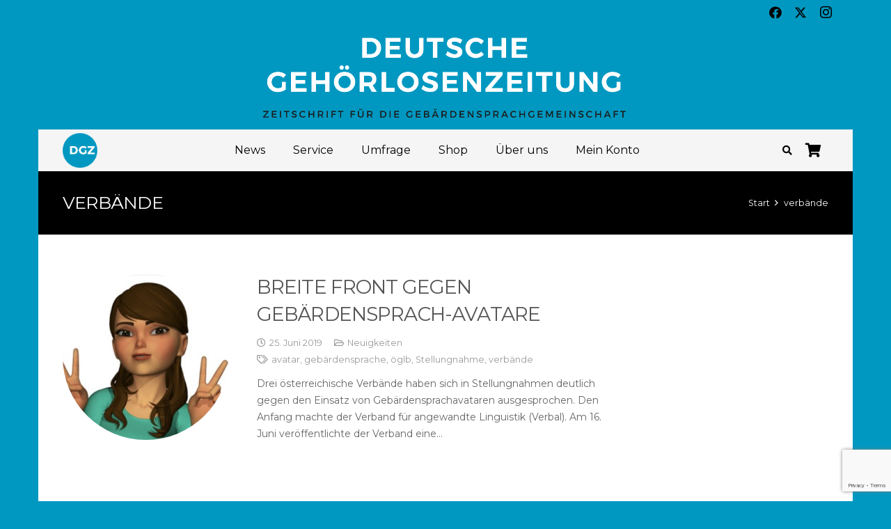

--- FILE ---
content_type: text/html; charset=utf-8
request_url: https://www.google.com/recaptcha/api2/anchor?ar=1&k=6Le5MqIUAAAAAMtrFzJymA2AXuoZ6UmNN1RzB1Ew&co=aHR0cHM6Ly9nZWhvZXJsb3NlbnplaXR1bmcuZGU6NDQz&hl=en&v=N67nZn4AqZkNcbeMu4prBgzg&size=invisible&anchor-ms=20000&execute-ms=30000&cb=3rtsn578yla9
body_size: 48479
content:
<!DOCTYPE HTML><html dir="ltr" lang="en"><head><meta http-equiv="Content-Type" content="text/html; charset=UTF-8">
<meta http-equiv="X-UA-Compatible" content="IE=edge">
<title>reCAPTCHA</title>
<style type="text/css">
/* cyrillic-ext */
@font-face {
  font-family: 'Roboto';
  font-style: normal;
  font-weight: 400;
  font-stretch: 100%;
  src: url(//fonts.gstatic.com/s/roboto/v48/KFO7CnqEu92Fr1ME7kSn66aGLdTylUAMa3GUBHMdazTgWw.woff2) format('woff2');
  unicode-range: U+0460-052F, U+1C80-1C8A, U+20B4, U+2DE0-2DFF, U+A640-A69F, U+FE2E-FE2F;
}
/* cyrillic */
@font-face {
  font-family: 'Roboto';
  font-style: normal;
  font-weight: 400;
  font-stretch: 100%;
  src: url(//fonts.gstatic.com/s/roboto/v48/KFO7CnqEu92Fr1ME7kSn66aGLdTylUAMa3iUBHMdazTgWw.woff2) format('woff2');
  unicode-range: U+0301, U+0400-045F, U+0490-0491, U+04B0-04B1, U+2116;
}
/* greek-ext */
@font-face {
  font-family: 'Roboto';
  font-style: normal;
  font-weight: 400;
  font-stretch: 100%;
  src: url(//fonts.gstatic.com/s/roboto/v48/KFO7CnqEu92Fr1ME7kSn66aGLdTylUAMa3CUBHMdazTgWw.woff2) format('woff2');
  unicode-range: U+1F00-1FFF;
}
/* greek */
@font-face {
  font-family: 'Roboto';
  font-style: normal;
  font-weight: 400;
  font-stretch: 100%;
  src: url(//fonts.gstatic.com/s/roboto/v48/KFO7CnqEu92Fr1ME7kSn66aGLdTylUAMa3-UBHMdazTgWw.woff2) format('woff2');
  unicode-range: U+0370-0377, U+037A-037F, U+0384-038A, U+038C, U+038E-03A1, U+03A3-03FF;
}
/* math */
@font-face {
  font-family: 'Roboto';
  font-style: normal;
  font-weight: 400;
  font-stretch: 100%;
  src: url(//fonts.gstatic.com/s/roboto/v48/KFO7CnqEu92Fr1ME7kSn66aGLdTylUAMawCUBHMdazTgWw.woff2) format('woff2');
  unicode-range: U+0302-0303, U+0305, U+0307-0308, U+0310, U+0312, U+0315, U+031A, U+0326-0327, U+032C, U+032F-0330, U+0332-0333, U+0338, U+033A, U+0346, U+034D, U+0391-03A1, U+03A3-03A9, U+03B1-03C9, U+03D1, U+03D5-03D6, U+03F0-03F1, U+03F4-03F5, U+2016-2017, U+2034-2038, U+203C, U+2040, U+2043, U+2047, U+2050, U+2057, U+205F, U+2070-2071, U+2074-208E, U+2090-209C, U+20D0-20DC, U+20E1, U+20E5-20EF, U+2100-2112, U+2114-2115, U+2117-2121, U+2123-214F, U+2190, U+2192, U+2194-21AE, U+21B0-21E5, U+21F1-21F2, U+21F4-2211, U+2213-2214, U+2216-22FF, U+2308-230B, U+2310, U+2319, U+231C-2321, U+2336-237A, U+237C, U+2395, U+239B-23B7, U+23D0, U+23DC-23E1, U+2474-2475, U+25AF, U+25B3, U+25B7, U+25BD, U+25C1, U+25CA, U+25CC, U+25FB, U+266D-266F, U+27C0-27FF, U+2900-2AFF, U+2B0E-2B11, U+2B30-2B4C, U+2BFE, U+3030, U+FF5B, U+FF5D, U+1D400-1D7FF, U+1EE00-1EEFF;
}
/* symbols */
@font-face {
  font-family: 'Roboto';
  font-style: normal;
  font-weight: 400;
  font-stretch: 100%;
  src: url(//fonts.gstatic.com/s/roboto/v48/KFO7CnqEu92Fr1ME7kSn66aGLdTylUAMaxKUBHMdazTgWw.woff2) format('woff2');
  unicode-range: U+0001-000C, U+000E-001F, U+007F-009F, U+20DD-20E0, U+20E2-20E4, U+2150-218F, U+2190, U+2192, U+2194-2199, U+21AF, U+21E6-21F0, U+21F3, U+2218-2219, U+2299, U+22C4-22C6, U+2300-243F, U+2440-244A, U+2460-24FF, U+25A0-27BF, U+2800-28FF, U+2921-2922, U+2981, U+29BF, U+29EB, U+2B00-2BFF, U+4DC0-4DFF, U+FFF9-FFFB, U+10140-1018E, U+10190-1019C, U+101A0, U+101D0-101FD, U+102E0-102FB, U+10E60-10E7E, U+1D2C0-1D2D3, U+1D2E0-1D37F, U+1F000-1F0FF, U+1F100-1F1AD, U+1F1E6-1F1FF, U+1F30D-1F30F, U+1F315, U+1F31C, U+1F31E, U+1F320-1F32C, U+1F336, U+1F378, U+1F37D, U+1F382, U+1F393-1F39F, U+1F3A7-1F3A8, U+1F3AC-1F3AF, U+1F3C2, U+1F3C4-1F3C6, U+1F3CA-1F3CE, U+1F3D4-1F3E0, U+1F3ED, U+1F3F1-1F3F3, U+1F3F5-1F3F7, U+1F408, U+1F415, U+1F41F, U+1F426, U+1F43F, U+1F441-1F442, U+1F444, U+1F446-1F449, U+1F44C-1F44E, U+1F453, U+1F46A, U+1F47D, U+1F4A3, U+1F4B0, U+1F4B3, U+1F4B9, U+1F4BB, U+1F4BF, U+1F4C8-1F4CB, U+1F4D6, U+1F4DA, U+1F4DF, U+1F4E3-1F4E6, U+1F4EA-1F4ED, U+1F4F7, U+1F4F9-1F4FB, U+1F4FD-1F4FE, U+1F503, U+1F507-1F50B, U+1F50D, U+1F512-1F513, U+1F53E-1F54A, U+1F54F-1F5FA, U+1F610, U+1F650-1F67F, U+1F687, U+1F68D, U+1F691, U+1F694, U+1F698, U+1F6AD, U+1F6B2, U+1F6B9-1F6BA, U+1F6BC, U+1F6C6-1F6CF, U+1F6D3-1F6D7, U+1F6E0-1F6EA, U+1F6F0-1F6F3, U+1F6F7-1F6FC, U+1F700-1F7FF, U+1F800-1F80B, U+1F810-1F847, U+1F850-1F859, U+1F860-1F887, U+1F890-1F8AD, U+1F8B0-1F8BB, U+1F8C0-1F8C1, U+1F900-1F90B, U+1F93B, U+1F946, U+1F984, U+1F996, U+1F9E9, U+1FA00-1FA6F, U+1FA70-1FA7C, U+1FA80-1FA89, U+1FA8F-1FAC6, U+1FACE-1FADC, U+1FADF-1FAE9, U+1FAF0-1FAF8, U+1FB00-1FBFF;
}
/* vietnamese */
@font-face {
  font-family: 'Roboto';
  font-style: normal;
  font-weight: 400;
  font-stretch: 100%;
  src: url(//fonts.gstatic.com/s/roboto/v48/KFO7CnqEu92Fr1ME7kSn66aGLdTylUAMa3OUBHMdazTgWw.woff2) format('woff2');
  unicode-range: U+0102-0103, U+0110-0111, U+0128-0129, U+0168-0169, U+01A0-01A1, U+01AF-01B0, U+0300-0301, U+0303-0304, U+0308-0309, U+0323, U+0329, U+1EA0-1EF9, U+20AB;
}
/* latin-ext */
@font-face {
  font-family: 'Roboto';
  font-style: normal;
  font-weight: 400;
  font-stretch: 100%;
  src: url(//fonts.gstatic.com/s/roboto/v48/KFO7CnqEu92Fr1ME7kSn66aGLdTylUAMa3KUBHMdazTgWw.woff2) format('woff2');
  unicode-range: U+0100-02BA, U+02BD-02C5, U+02C7-02CC, U+02CE-02D7, U+02DD-02FF, U+0304, U+0308, U+0329, U+1D00-1DBF, U+1E00-1E9F, U+1EF2-1EFF, U+2020, U+20A0-20AB, U+20AD-20C0, U+2113, U+2C60-2C7F, U+A720-A7FF;
}
/* latin */
@font-face {
  font-family: 'Roboto';
  font-style: normal;
  font-weight: 400;
  font-stretch: 100%;
  src: url(//fonts.gstatic.com/s/roboto/v48/KFO7CnqEu92Fr1ME7kSn66aGLdTylUAMa3yUBHMdazQ.woff2) format('woff2');
  unicode-range: U+0000-00FF, U+0131, U+0152-0153, U+02BB-02BC, U+02C6, U+02DA, U+02DC, U+0304, U+0308, U+0329, U+2000-206F, U+20AC, U+2122, U+2191, U+2193, U+2212, U+2215, U+FEFF, U+FFFD;
}
/* cyrillic-ext */
@font-face {
  font-family: 'Roboto';
  font-style: normal;
  font-weight: 500;
  font-stretch: 100%;
  src: url(//fonts.gstatic.com/s/roboto/v48/KFO7CnqEu92Fr1ME7kSn66aGLdTylUAMa3GUBHMdazTgWw.woff2) format('woff2');
  unicode-range: U+0460-052F, U+1C80-1C8A, U+20B4, U+2DE0-2DFF, U+A640-A69F, U+FE2E-FE2F;
}
/* cyrillic */
@font-face {
  font-family: 'Roboto';
  font-style: normal;
  font-weight: 500;
  font-stretch: 100%;
  src: url(//fonts.gstatic.com/s/roboto/v48/KFO7CnqEu92Fr1ME7kSn66aGLdTylUAMa3iUBHMdazTgWw.woff2) format('woff2');
  unicode-range: U+0301, U+0400-045F, U+0490-0491, U+04B0-04B1, U+2116;
}
/* greek-ext */
@font-face {
  font-family: 'Roboto';
  font-style: normal;
  font-weight: 500;
  font-stretch: 100%;
  src: url(//fonts.gstatic.com/s/roboto/v48/KFO7CnqEu92Fr1ME7kSn66aGLdTylUAMa3CUBHMdazTgWw.woff2) format('woff2');
  unicode-range: U+1F00-1FFF;
}
/* greek */
@font-face {
  font-family: 'Roboto';
  font-style: normal;
  font-weight: 500;
  font-stretch: 100%;
  src: url(//fonts.gstatic.com/s/roboto/v48/KFO7CnqEu92Fr1ME7kSn66aGLdTylUAMa3-UBHMdazTgWw.woff2) format('woff2');
  unicode-range: U+0370-0377, U+037A-037F, U+0384-038A, U+038C, U+038E-03A1, U+03A3-03FF;
}
/* math */
@font-face {
  font-family: 'Roboto';
  font-style: normal;
  font-weight: 500;
  font-stretch: 100%;
  src: url(//fonts.gstatic.com/s/roboto/v48/KFO7CnqEu92Fr1ME7kSn66aGLdTylUAMawCUBHMdazTgWw.woff2) format('woff2');
  unicode-range: U+0302-0303, U+0305, U+0307-0308, U+0310, U+0312, U+0315, U+031A, U+0326-0327, U+032C, U+032F-0330, U+0332-0333, U+0338, U+033A, U+0346, U+034D, U+0391-03A1, U+03A3-03A9, U+03B1-03C9, U+03D1, U+03D5-03D6, U+03F0-03F1, U+03F4-03F5, U+2016-2017, U+2034-2038, U+203C, U+2040, U+2043, U+2047, U+2050, U+2057, U+205F, U+2070-2071, U+2074-208E, U+2090-209C, U+20D0-20DC, U+20E1, U+20E5-20EF, U+2100-2112, U+2114-2115, U+2117-2121, U+2123-214F, U+2190, U+2192, U+2194-21AE, U+21B0-21E5, U+21F1-21F2, U+21F4-2211, U+2213-2214, U+2216-22FF, U+2308-230B, U+2310, U+2319, U+231C-2321, U+2336-237A, U+237C, U+2395, U+239B-23B7, U+23D0, U+23DC-23E1, U+2474-2475, U+25AF, U+25B3, U+25B7, U+25BD, U+25C1, U+25CA, U+25CC, U+25FB, U+266D-266F, U+27C0-27FF, U+2900-2AFF, U+2B0E-2B11, U+2B30-2B4C, U+2BFE, U+3030, U+FF5B, U+FF5D, U+1D400-1D7FF, U+1EE00-1EEFF;
}
/* symbols */
@font-face {
  font-family: 'Roboto';
  font-style: normal;
  font-weight: 500;
  font-stretch: 100%;
  src: url(//fonts.gstatic.com/s/roboto/v48/KFO7CnqEu92Fr1ME7kSn66aGLdTylUAMaxKUBHMdazTgWw.woff2) format('woff2');
  unicode-range: U+0001-000C, U+000E-001F, U+007F-009F, U+20DD-20E0, U+20E2-20E4, U+2150-218F, U+2190, U+2192, U+2194-2199, U+21AF, U+21E6-21F0, U+21F3, U+2218-2219, U+2299, U+22C4-22C6, U+2300-243F, U+2440-244A, U+2460-24FF, U+25A0-27BF, U+2800-28FF, U+2921-2922, U+2981, U+29BF, U+29EB, U+2B00-2BFF, U+4DC0-4DFF, U+FFF9-FFFB, U+10140-1018E, U+10190-1019C, U+101A0, U+101D0-101FD, U+102E0-102FB, U+10E60-10E7E, U+1D2C0-1D2D3, U+1D2E0-1D37F, U+1F000-1F0FF, U+1F100-1F1AD, U+1F1E6-1F1FF, U+1F30D-1F30F, U+1F315, U+1F31C, U+1F31E, U+1F320-1F32C, U+1F336, U+1F378, U+1F37D, U+1F382, U+1F393-1F39F, U+1F3A7-1F3A8, U+1F3AC-1F3AF, U+1F3C2, U+1F3C4-1F3C6, U+1F3CA-1F3CE, U+1F3D4-1F3E0, U+1F3ED, U+1F3F1-1F3F3, U+1F3F5-1F3F7, U+1F408, U+1F415, U+1F41F, U+1F426, U+1F43F, U+1F441-1F442, U+1F444, U+1F446-1F449, U+1F44C-1F44E, U+1F453, U+1F46A, U+1F47D, U+1F4A3, U+1F4B0, U+1F4B3, U+1F4B9, U+1F4BB, U+1F4BF, U+1F4C8-1F4CB, U+1F4D6, U+1F4DA, U+1F4DF, U+1F4E3-1F4E6, U+1F4EA-1F4ED, U+1F4F7, U+1F4F9-1F4FB, U+1F4FD-1F4FE, U+1F503, U+1F507-1F50B, U+1F50D, U+1F512-1F513, U+1F53E-1F54A, U+1F54F-1F5FA, U+1F610, U+1F650-1F67F, U+1F687, U+1F68D, U+1F691, U+1F694, U+1F698, U+1F6AD, U+1F6B2, U+1F6B9-1F6BA, U+1F6BC, U+1F6C6-1F6CF, U+1F6D3-1F6D7, U+1F6E0-1F6EA, U+1F6F0-1F6F3, U+1F6F7-1F6FC, U+1F700-1F7FF, U+1F800-1F80B, U+1F810-1F847, U+1F850-1F859, U+1F860-1F887, U+1F890-1F8AD, U+1F8B0-1F8BB, U+1F8C0-1F8C1, U+1F900-1F90B, U+1F93B, U+1F946, U+1F984, U+1F996, U+1F9E9, U+1FA00-1FA6F, U+1FA70-1FA7C, U+1FA80-1FA89, U+1FA8F-1FAC6, U+1FACE-1FADC, U+1FADF-1FAE9, U+1FAF0-1FAF8, U+1FB00-1FBFF;
}
/* vietnamese */
@font-face {
  font-family: 'Roboto';
  font-style: normal;
  font-weight: 500;
  font-stretch: 100%;
  src: url(//fonts.gstatic.com/s/roboto/v48/KFO7CnqEu92Fr1ME7kSn66aGLdTylUAMa3OUBHMdazTgWw.woff2) format('woff2');
  unicode-range: U+0102-0103, U+0110-0111, U+0128-0129, U+0168-0169, U+01A0-01A1, U+01AF-01B0, U+0300-0301, U+0303-0304, U+0308-0309, U+0323, U+0329, U+1EA0-1EF9, U+20AB;
}
/* latin-ext */
@font-face {
  font-family: 'Roboto';
  font-style: normal;
  font-weight: 500;
  font-stretch: 100%;
  src: url(//fonts.gstatic.com/s/roboto/v48/KFO7CnqEu92Fr1ME7kSn66aGLdTylUAMa3KUBHMdazTgWw.woff2) format('woff2');
  unicode-range: U+0100-02BA, U+02BD-02C5, U+02C7-02CC, U+02CE-02D7, U+02DD-02FF, U+0304, U+0308, U+0329, U+1D00-1DBF, U+1E00-1E9F, U+1EF2-1EFF, U+2020, U+20A0-20AB, U+20AD-20C0, U+2113, U+2C60-2C7F, U+A720-A7FF;
}
/* latin */
@font-face {
  font-family: 'Roboto';
  font-style: normal;
  font-weight: 500;
  font-stretch: 100%;
  src: url(//fonts.gstatic.com/s/roboto/v48/KFO7CnqEu92Fr1ME7kSn66aGLdTylUAMa3yUBHMdazQ.woff2) format('woff2');
  unicode-range: U+0000-00FF, U+0131, U+0152-0153, U+02BB-02BC, U+02C6, U+02DA, U+02DC, U+0304, U+0308, U+0329, U+2000-206F, U+20AC, U+2122, U+2191, U+2193, U+2212, U+2215, U+FEFF, U+FFFD;
}
/* cyrillic-ext */
@font-face {
  font-family: 'Roboto';
  font-style: normal;
  font-weight: 900;
  font-stretch: 100%;
  src: url(//fonts.gstatic.com/s/roboto/v48/KFO7CnqEu92Fr1ME7kSn66aGLdTylUAMa3GUBHMdazTgWw.woff2) format('woff2');
  unicode-range: U+0460-052F, U+1C80-1C8A, U+20B4, U+2DE0-2DFF, U+A640-A69F, U+FE2E-FE2F;
}
/* cyrillic */
@font-face {
  font-family: 'Roboto';
  font-style: normal;
  font-weight: 900;
  font-stretch: 100%;
  src: url(//fonts.gstatic.com/s/roboto/v48/KFO7CnqEu92Fr1ME7kSn66aGLdTylUAMa3iUBHMdazTgWw.woff2) format('woff2');
  unicode-range: U+0301, U+0400-045F, U+0490-0491, U+04B0-04B1, U+2116;
}
/* greek-ext */
@font-face {
  font-family: 'Roboto';
  font-style: normal;
  font-weight: 900;
  font-stretch: 100%;
  src: url(//fonts.gstatic.com/s/roboto/v48/KFO7CnqEu92Fr1ME7kSn66aGLdTylUAMa3CUBHMdazTgWw.woff2) format('woff2');
  unicode-range: U+1F00-1FFF;
}
/* greek */
@font-face {
  font-family: 'Roboto';
  font-style: normal;
  font-weight: 900;
  font-stretch: 100%;
  src: url(//fonts.gstatic.com/s/roboto/v48/KFO7CnqEu92Fr1ME7kSn66aGLdTylUAMa3-UBHMdazTgWw.woff2) format('woff2');
  unicode-range: U+0370-0377, U+037A-037F, U+0384-038A, U+038C, U+038E-03A1, U+03A3-03FF;
}
/* math */
@font-face {
  font-family: 'Roboto';
  font-style: normal;
  font-weight: 900;
  font-stretch: 100%;
  src: url(//fonts.gstatic.com/s/roboto/v48/KFO7CnqEu92Fr1ME7kSn66aGLdTylUAMawCUBHMdazTgWw.woff2) format('woff2');
  unicode-range: U+0302-0303, U+0305, U+0307-0308, U+0310, U+0312, U+0315, U+031A, U+0326-0327, U+032C, U+032F-0330, U+0332-0333, U+0338, U+033A, U+0346, U+034D, U+0391-03A1, U+03A3-03A9, U+03B1-03C9, U+03D1, U+03D5-03D6, U+03F0-03F1, U+03F4-03F5, U+2016-2017, U+2034-2038, U+203C, U+2040, U+2043, U+2047, U+2050, U+2057, U+205F, U+2070-2071, U+2074-208E, U+2090-209C, U+20D0-20DC, U+20E1, U+20E5-20EF, U+2100-2112, U+2114-2115, U+2117-2121, U+2123-214F, U+2190, U+2192, U+2194-21AE, U+21B0-21E5, U+21F1-21F2, U+21F4-2211, U+2213-2214, U+2216-22FF, U+2308-230B, U+2310, U+2319, U+231C-2321, U+2336-237A, U+237C, U+2395, U+239B-23B7, U+23D0, U+23DC-23E1, U+2474-2475, U+25AF, U+25B3, U+25B7, U+25BD, U+25C1, U+25CA, U+25CC, U+25FB, U+266D-266F, U+27C0-27FF, U+2900-2AFF, U+2B0E-2B11, U+2B30-2B4C, U+2BFE, U+3030, U+FF5B, U+FF5D, U+1D400-1D7FF, U+1EE00-1EEFF;
}
/* symbols */
@font-face {
  font-family: 'Roboto';
  font-style: normal;
  font-weight: 900;
  font-stretch: 100%;
  src: url(//fonts.gstatic.com/s/roboto/v48/KFO7CnqEu92Fr1ME7kSn66aGLdTylUAMaxKUBHMdazTgWw.woff2) format('woff2');
  unicode-range: U+0001-000C, U+000E-001F, U+007F-009F, U+20DD-20E0, U+20E2-20E4, U+2150-218F, U+2190, U+2192, U+2194-2199, U+21AF, U+21E6-21F0, U+21F3, U+2218-2219, U+2299, U+22C4-22C6, U+2300-243F, U+2440-244A, U+2460-24FF, U+25A0-27BF, U+2800-28FF, U+2921-2922, U+2981, U+29BF, U+29EB, U+2B00-2BFF, U+4DC0-4DFF, U+FFF9-FFFB, U+10140-1018E, U+10190-1019C, U+101A0, U+101D0-101FD, U+102E0-102FB, U+10E60-10E7E, U+1D2C0-1D2D3, U+1D2E0-1D37F, U+1F000-1F0FF, U+1F100-1F1AD, U+1F1E6-1F1FF, U+1F30D-1F30F, U+1F315, U+1F31C, U+1F31E, U+1F320-1F32C, U+1F336, U+1F378, U+1F37D, U+1F382, U+1F393-1F39F, U+1F3A7-1F3A8, U+1F3AC-1F3AF, U+1F3C2, U+1F3C4-1F3C6, U+1F3CA-1F3CE, U+1F3D4-1F3E0, U+1F3ED, U+1F3F1-1F3F3, U+1F3F5-1F3F7, U+1F408, U+1F415, U+1F41F, U+1F426, U+1F43F, U+1F441-1F442, U+1F444, U+1F446-1F449, U+1F44C-1F44E, U+1F453, U+1F46A, U+1F47D, U+1F4A3, U+1F4B0, U+1F4B3, U+1F4B9, U+1F4BB, U+1F4BF, U+1F4C8-1F4CB, U+1F4D6, U+1F4DA, U+1F4DF, U+1F4E3-1F4E6, U+1F4EA-1F4ED, U+1F4F7, U+1F4F9-1F4FB, U+1F4FD-1F4FE, U+1F503, U+1F507-1F50B, U+1F50D, U+1F512-1F513, U+1F53E-1F54A, U+1F54F-1F5FA, U+1F610, U+1F650-1F67F, U+1F687, U+1F68D, U+1F691, U+1F694, U+1F698, U+1F6AD, U+1F6B2, U+1F6B9-1F6BA, U+1F6BC, U+1F6C6-1F6CF, U+1F6D3-1F6D7, U+1F6E0-1F6EA, U+1F6F0-1F6F3, U+1F6F7-1F6FC, U+1F700-1F7FF, U+1F800-1F80B, U+1F810-1F847, U+1F850-1F859, U+1F860-1F887, U+1F890-1F8AD, U+1F8B0-1F8BB, U+1F8C0-1F8C1, U+1F900-1F90B, U+1F93B, U+1F946, U+1F984, U+1F996, U+1F9E9, U+1FA00-1FA6F, U+1FA70-1FA7C, U+1FA80-1FA89, U+1FA8F-1FAC6, U+1FACE-1FADC, U+1FADF-1FAE9, U+1FAF0-1FAF8, U+1FB00-1FBFF;
}
/* vietnamese */
@font-face {
  font-family: 'Roboto';
  font-style: normal;
  font-weight: 900;
  font-stretch: 100%;
  src: url(//fonts.gstatic.com/s/roboto/v48/KFO7CnqEu92Fr1ME7kSn66aGLdTylUAMa3OUBHMdazTgWw.woff2) format('woff2');
  unicode-range: U+0102-0103, U+0110-0111, U+0128-0129, U+0168-0169, U+01A0-01A1, U+01AF-01B0, U+0300-0301, U+0303-0304, U+0308-0309, U+0323, U+0329, U+1EA0-1EF9, U+20AB;
}
/* latin-ext */
@font-face {
  font-family: 'Roboto';
  font-style: normal;
  font-weight: 900;
  font-stretch: 100%;
  src: url(//fonts.gstatic.com/s/roboto/v48/KFO7CnqEu92Fr1ME7kSn66aGLdTylUAMa3KUBHMdazTgWw.woff2) format('woff2');
  unicode-range: U+0100-02BA, U+02BD-02C5, U+02C7-02CC, U+02CE-02D7, U+02DD-02FF, U+0304, U+0308, U+0329, U+1D00-1DBF, U+1E00-1E9F, U+1EF2-1EFF, U+2020, U+20A0-20AB, U+20AD-20C0, U+2113, U+2C60-2C7F, U+A720-A7FF;
}
/* latin */
@font-face {
  font-family: 'Roboto';
  font-style: normal;
  font-weight: 900;
  font-stretch: 100%;
  src: url(//fonts.gstatic.com/s/roboto/v48/KFO7CnqEu92Fr1ME7kSn66aGLdTylUAMa3yUBHMdazQ.woff2) format('woff2');
  unicode-range: U+0000-00FF, U+0131, U+0152-0153, U+02BB-02BC, U+02C6, U+02DA, U+02DC, U+0304, U+0308, U+0329, U+2000-206F, U+20AC, U+2122, U+2191, U+2193, U+2212, U+2215, U+FEFF, U+FFFD;
}

</style>
<link rel="stylesheet" type="text/css" href="https://www.gstatic.com/recaptcha/releases/N67nZn4AqZkNcbeMu4prBgzg/styles__ltr.css">
<script nonce="2LW1cixmoUX-LMYbeurYWw" type="text/javascript">window['__recaptcha_api'] = 'https://www.google.com/recaptcha/api2/';</script>
<script type="text/javascript" src="https://www.gstatic.com/recaptcha/releases/N67nZn4AqZkNcbeMu4prBgzg/recaptcha__en.js" nonce="2LW1cixmoUX-LMYbeurYWw">
      
    </script></head>
<body><div id="rc-anchor-alert" class="rc-anchor-alert"></div>
<input type="hidden" id="recaptcha-token" value="[base64]">
<script type="text/javascript" nonce="2LW1cixmoUX-LMYbeurYWw">
      recaptcha.anchor.Main.init("[\x22ainput\x22,[\x22bgdata\x22,\x22\x22,\[base64]/[base64]/[base64]/[base64]/[base64]/UltsKytdPUU6KEU8MjA0OD9SW2wrK109RT4+NnwxOTI6KChFJjY0NTEyKT09NTUyOTYmJk0rMTxjLmxlbmd0aCYmKGMuY2hhckNvZGVBdChNKzEpJjY0NTEyKT09NTYzMjA/[base64]/[base64]/[base64]/[base64]/[base64]/[base64]/[base64]\x22,\[base64]\\u003d\x22,\x22woHChVjDt8Kqf0/CusOkRR/DhsOEVAs4wr5FwrsuwpDCkkvDucOYw6ssdsOqLcONPsKgaMOtTMO5dsKlB8K9wqsAwoIcwpoAwo5XcsKLcX/[base64]/Cg8KJBWjChWJ3w74MwqHDr3vDqUxyw59Ewr51w44+wp7DrxwJdcK4fMOLw73CqcOXw6t9wqnDncORwpPDsHQDwqUiw67Dhz7CtH7DtkbCpkDCt8Oyw7nDpsOTW3JKwqE7wq/Do1zCksKowoTDkgVUL3XDvMOoYmMdCsKyZRoewonDjyHCn8K0PmvCr8OoEcOJw5zCrcOhw5fDncKxwp/ClER/wo8/L8KQw4wFwrlZwpLCognDsMOebi7Cl8Ofa37DvMOabXJaNMOIR8Khwp/CvMOlw5XDoV4cCmrDscKswoZOwovDln7Cg8Kuw6PDg8OzwrM4w4bDisKKSRPDrRhQAD/DuiJ+w4RBNnfDlyvCrcKXdSHDtMK2wooHIShJG8OYCcKtw43DmcKcwq3CpkUgWFLCgMOeH8KfwoZkdWLCjcK6wp/DoxEOcAjDrMO0WMKdwp7CsQVewrthwoDCoMOhTsOYw5/CiW3CrSEPw7vDlgxDwqnDi8KvwrXChcK0WsOVwr/ChFTCo3XCgXF0w7rDumrCvcKzNmYMTMO+w4DDlhljJRHDqMOwDMKUwoHDiTTDsMONNcOED1tbVcOXWsOEfCcMasOMIsKjwo/CmMKMwrLDmRRIw5RZw7/DgsOYNsKPW8KIKcOeF8OeacKrw73DmXPCkmPDmkp+KcKsw6jCg8O2wp/Dn8KgcsOIwqfDp0MwEirClhjDvwNHOcKMw4bDuRTDuWY8MMO7wrtvwrBSQinCjEUpQ8KuwpPCm8Ouw7BUa8KRO8KMw6x0wroLwrHDgsK8wrkdTGrCv8K4wps0wrcCO8OZUMKhw5/Dmh87Y8OnLcKyw7zDt8OfVC9mw53DnQzDhxHCjQNaGlMsLzLDn8O6EwoTwoXCn3nCm2jCkcKowprDmcKRYy/CnCjCsCNhbF/CuVLCvCLCvMOmHAHDpcKkw4PDu2B7w4Flw7LCgijCi8KSEsOjw7zDosOqwqnCjhVvw6/[base64]/JcOUOMOXwphteDbClcOxI1LCksOhwqzDhcOkw40+ZcKOEcOHMsOcV0wfw7cLA3HCv8KLw4Fcw60tVTh/wr3DlT/DqMO+w6lowoVmSsOsPcKCwq4sw7ZdwpfDsjjDhsK4C31awo3DpD3Clm/CgBvCjWvDpSfCssOVwp1vQMKceFZzCcK2AMKCFjxwJQTDkC/Di8KJw7HCmjJ4wpkabHgYw6YYwqpkw7jCn2XCt1NYwoc2dVnCrcKhw6/Cp8OQHXh1OsKdN3gkwp90SsKJVMObcMKKwplXw6LDtcKgw7tTw7tFSsKvw5jCn2bDlwVQw43Cs8OQDcKfwp9CJH/CrBnCmMK/EsOAFsOgYSfCkBsBKcKIw4vCgcOHwqNlw5nCvsKdCsOzBXJyH8KRSRxdckjCqcKBw7YBwpLDjS/DqcKpeMKywoI0fsKXwpDCpsKQZHDDjF7Ck8K+fsOXw7LCrBrCkicIBMKRIsKbwoDDsznDm8KDwqLCmcKBwoUELGPCmsKCNnAjdcKDwpwdw7QSwrfCvUpowpc9wp/[base64]/ClsO6Z8Oxw5xGfC/Cv8KxLS8AwrJRQcKpw6DDhjvCjhbDhcOHBlXDvcO+w7HDssOzaHPCicONw54Bfl3Ch8K+woxbwpvCknRMTnzDhDbClcO9TinCh8KsLFlXHMO7AcKWDcO5wqc+w7TCoRJ/DsKbPcOZJcK+M8OMdxrChmfCjkXDu8KOCMOpFcKcw5JaXsKNX8O2wrAMwqI2KUU9WMOpTzbClcKewrLDjMKAw4DCkcOPAcKuR8OgVMO3GcOiwoB+wpzCvBXCnExfWl/Cq8KjSkfDiwwKdHPDpFcpwrNOBMKZWGbCswpPwpsRwoDCkTPDi8Ojw75Qw6QPw7UnQRjDmsOkwqdBYmhTwrrCrx7CmMONBcODRMOVwrnCpRF8NC1pWCbCoGDDsB7DiljDun8TbyAuQsK/KQXCh23Ck2XDlsKFw7nDgcObEsKJwpU6H8OiGcO1wp3CoGbCoS9tF8KuwoA3M1B0RE0sMMOpUULDkcOjw6F9w4RdwrJpNg/DrgHCt8OLw7nCm3tNw63CulJfw4PDuSfDpSUIChPDpsKlw73CtcKXwoBww53DhjvCscOIw4jCgX/[base64]/NsOcCsOHZW3DrcKSw4PDv1cVSiogw7AXUsKwwqLCocO4eGJqw4hOAMOTc17DusK/wppqFsOEcEPDqcKcLsKyEX8eYcKIOy04HSNpworDjcOwLcORwpxwexnCqE3CicKgbSI2wod8LMK+KBfDg8KxWTxrw4/Dn8KTDkN+KcKXwqVNKSVXK8KdXHDCiVTDujRRR2jDgTtyw4o3w7wJKiFTeW/DpsKhw7ZjcMOOHihxL8KLZ2pnwogrw4LCk3F9cjXDrFjDusOeN8KGwoHDs0lyQ8KfwplCXsOeMBjCgCsUEGhVP1fCisKYw6jDscObwoXDr8OWWsKCV2cVw6fDg2BvwpQ8Z8KfYzfCocKdwpfCmcOyw4nDssOUc8KQXMOuw4LCk3TCh8Ocw456XGZWwq/DgcOMfcO3OcOOEMKowpMaEl0cUANMEV/DvBXDjWTCpsKaw63CrGjDksOle8KLY8KtNTYAw6s/Fl8JwqAywrHCk8OUwrNfYkLDscOLwq/[base64]/w7jDlcOUwpvDvk1MB1vCkcOGw5bDhcOpwqLDtBZqwqltw7/[base64]/[base64]/w5DDp8O3aw1cwrXDhsKeU8Orw7zDsX58S07CvMOWVMKxw4zDuT/[base64]/[base64]/[base64]/DssOCRsKewq5CwrfCs8O6wr4DwqXCisO2NcKbw44cZ8OxeB5Rw5XCo8KIwoMDE0PDpGzCtQ4gfT1kw6zCg8KmwqPCkcKzEcKtw5fDiVIWGMK6wpFGwqHCmcK6CjrCjMKtwqnCoQUKw6/ChGFUwqcaIsKAw4QJWcOHaMKEBMOqDsOyw7zDih/CiMOJXFgeJnzDq8ODT8KULXg7YScMw5VJwplvb8OYw4sXQS5QGcO5asONw7LDjBHCtcOfwpPCuSvDpjHDgsK/GMOswqRnWcKZQ8KaaQrDh8OswrHDun95wofDlcKbcSTDpcK1woTChVTDuMOuOTZvw41be8Ocw5Q5wojDj2PDum48dcOfw5k4ecO0PG3ClB0Qw7HCq8OieMOSwqLCm0vDn8O6GzrCrxrDv8OiTcOtXcOkwp/DrsKoIMO2wovDmsKsw5/CpjXDrMOmI0lKQGbDu01fwopUwr8uw6PCrXwUBcO8c8KkCcO1w5YzWcOQw6fCrcO2O0XDpcKpw5VFGMKwRhVmwrQ6EMOvcTYYBF0Swrw5ZwAZacONEMK2a8O/wrDCoMOuw5p6wp0HU8OBw7BsQHdBwp/DjkgJA8OOdF4swrfDgMKGwqZHw5vCh8KhJ8OawrfCux7CsMK+dMO0w7nDkErDqw/ChMOnwrwQwo7CmnHCjsKPY8OQBTvDjMO/KcOnGcK7w5tTw60zw51bQmTCshHCnzTDj8KvFF1gUHrDrGoxwoQrYBvDvMK0YQEUPMK8w7Zew4TClEbCqsKIw6ppw73DkcO9wolkDMOYwohCw4/DnMO1fmLCqzTDnMOEw7dnSCvCncO5NyDDpMOAQsKpfSVuUMKAwo/DrsKdHH/DucOwwp8IV2XDtcK2CRHDtsOiCA7Ds8OEwqxzwrrCl0fDmxYCw4YmJMKvwrtdwqs5CcOvQhUXbG9gScOfRn8EbcOtw4M+cz7Dn1nCpgUcWjEcw6/CssKaZsK3w4RNIMKLwoMuVzbCm0vCsW52wpRow7vCqznCqMK5w73DtCrCim3CuxU1I8OncsKXwoUGEHHDssKALsKbwpHCvDczw6nDoMK1fm9YwrIvW8KGw5xJwpTDnA7Dvk/[base64]/wpbCt8KpEsKZK8OXw5dIPMOGQn4NacKBwoVhDT86W8O+w50LOmROw5jDmUgew6fDs8KPEcOlcnDDoWQERnzDrUdYc8O0e8K2MMKkw6XDtsKaaR11XsOrUCvDiMKSwoA/cAkVTsOuNzh6wqrCscKeZ8KpHcKpw5bCs8KpF8KRHsKDw47CqMKiwr8Qw6LDuEV0Y11Wb8K7A8KyTlLCkMOGw4hDXx0Kw5/DlsKLfcK5FXDCkMO/bHFSw5kaE8KtNcKIw5gNw588K8Otw6lxwpEdw7nDm8OMCmgeU8OrRW7CkHDChsOrwpNlwr0ZwrFvw5DDqMKLw6bClXvCsgzDscOjZsONGxknE2XDmTLCh8KWHWJLbC9Of2TCqWtae08pwoPCg8KcfMOBLyMsw4/DjFfDsgzCnMOEw6XCpxw3W8OTwrUWTsK2QAvDmXPCn8KQwr0nwrDDqSnCvsKEbHYqw7DDqMOna8OPNcOswrrDv1HCq0BwTl7CicKtwqbDocKGOG3Ck8OLw4/[base64]/dRVfwpAfYgTDlcOQL8OoT8KqUMKGworDjcO9cHVzGhDCocOWb0jCq2bDmwZGw5B9KsOrw4Rhw7zCvXFvw5/DvcOdwopkD8OJwp7CgQjCocKowqNPW3clwoTDlsOiwofCtSkhXFkLK0fCqMKpwrPChMOmwoUEw6AQwpnCqcObw7ZGNnfCs37CpVdfSWXDuMKmJ8KaCk10w6TDuGMUbwfCo8KUwrQeR8OXZRl/P2V3wrNhwqzCqsOJw7DDj0AHw5DCmcOgw6/CnAkCWgFGwq/Di0FTwoojTMK/d8OnAjJzw7DCncOIFDQwRQ7ClsKDXw7CmsKZRCN5a10jw5pXCV3DgMKDWsKnw7pXwqXCgMKfXmrCjGViewt/JcK5w4jCiF/ClsOtw7M/c2lNwoFPKsOMdsO9wqVCR1w4NsKPwowLP3BaGRTDpFnDl8O3J8KKw7Zcw79AZcKvw5s5A8KVwpkNODvDj8KZdsOJw4TCisOowqnCiznDnsOTw5U9I8ORT8KUTDPCngzCssK1G2/Dj8KMHsKuP1XCkcOzIiJsw7bDqsKqecOFZ1vDpSrDrMKOw4nDgF9CWlQDwrQMwqsKw5zCpX7DicOMwqzDkzwmHQE/w4wCTCcrfXbCsMOoKcK4G0tpWhrDtMKcHwLDscOMRG7CvMKDPsKowrcJwoYoaFHCmsK0wrXCmMO0w4fCuMK9w47DnsO7w5zCgsKXbcKVdA7DizHCscO0ZMK/wrpYc3RtEwvCpz9jSz7ClB1xwrEdTlZIHMKQwp7DvcKjwo3CpXTDi13CjGN4XcOre8KWwqlwO23CpndGw4pawp7CriVMw6HCiyLDu3oYWR7DhA/DsD5ww7kFQ8K7bsK/[base64]/CiMKLwoYcwqfDuU3CsRI/wqcnwrfDsSopwpEUw73CkwvCjihINkF/STpZwonCjcOJDMKtYBghZMOkwo/[base64]/[base64]/FsOuw4F9w7tCCcKBWmPDmWXDrcKSPg9Kw5AOF3PCuRtuw5vCoMOhQsKPSsOEIcKew6/[base64]/[base64]/Kl3Cm8K/[base64]/Dvg7Cm8OeRGdOLcOffB/CqlUjIU8eworDtMOwCyZiccKBYsKkw7oXwrfDv8OUw5BKMG81MFV9P8KQa8KvccOUBFvDv0LDkjbCk1BePDghwrVdJ0XDsGU4MMKNw60lccKrwpp2wpM3w4LCqMKBw6HDqRzDkRDCgThKwrctwrDDo8Oqw7fCjTgaw77Dj0/[base64]/DqMOPwp3Cp8OZwrdawrbDocOUREMew4l0w6XCon3DiMOhw457R8OwwrISIMKcw558w7IgG1nDoMKsAMOLVsOcw6TDtsOVwr5Vf38lw5/[base64]/w759wrLDt2gaw5wtbsKWOzvDsCx2w4x8wowoeiPDvFcjwoxJM8OWwqE8TMO6wpcPw6d1ZsKpd0swf8K3IcKgXGYgw71/ZnPDsMORFsK3w4TCrwTDnEbCgcOCw7fDjHdGU8OMwpfCh8O2a8O7wo18wrDDt8OITMKzR8OTw6rDuMOzIFcEwqY7FcKwG8O+w67DrMK9CAh4SsKLdsOSw4wgwo/DiMKhD8KZcsKbJmvDscK7wq1SWsKEPWVgNMOZwqN0wroLa8ONDMOXwop/wp8dwp7DsMO9VSTDosKzwrINCwPDhcKsHMOmenLCukjCosOxaVsVOcKMasK3OTIQXMOUIsOBVMOyB8OKCAQ/KkYzZsORHCEvemXDn0htw69iez9ee8KqS0LCrXVQwqMow6ZzK1ZXw7DDg8KoWjcrwpxKw5B+w5TDrDjDoAvDrcKDeifCpGTCkcOkEMKjw5VWX8KrAT7DpsK1w7fDp2/DglPDkmI2woTCm1bDqcOHacOGUyZDAHbCtMKUwqtmw6xkwoBjw7rDg8KEWsKGS8KGwphcdDJaCMOdEC1swo0CHU83w50WwrBsWAcYOANRwqfDmwfDj2/DhcOjwpkWw7zCtDPDrMOYTUfDm0F0wrzCpiNEby/[base64]/dDzCrsO9bMOUGcO3bcKvXkbCnlXDsw/DiQcqCFAIYnoow5Iuw73Cg1XDmMKDTzANHQ7ChMKswqERwoFoEQTCoMOTw4PDncOZw5DCtCvDpMOYw5snwqLCucKnw6BvUSPDhcKMXMKTPcKmasKCEsKzK8K+cgF8WzHCpnzCscORZF/CocKaw5bCm8OKw7TCvwTCuyQDwrnCuXAsQg3Congmw4/CmGLDszwKZTDDpCxXLMKww44XJnjCo8OfaMOWwofCj8K6wp/[base64]/Ct3k3w7tCw4TClFHDrsOgwrzCh8KeRnw9AcOMVX08w6rDmMOtNXh5w7M1w6jCo8KDbks1AMOTwrQPP8KyHykpwpzDrsOEwoZ1UMOiZcKXwqU2w7ELOcOXw60Kw6rCh8OUIU7CiMKDw4o6woFlw6/CgsOkLk1rQMOXD8KLCnDDgynDhMK+woIowqRJwqXCqWEKb3PCr8KEwoLDnsKdw77CowoLBloqw5IowqjCk21/K1PCh3/DocOyw5rDjTzCtMOrCSTCvMKoWRvDpcOSw6U+SMO6w57CnEfDv8OcPsKsQMOSw5/[base64]/DvcOlNkV2wqgbwrl/EMOQw4nDqMOKP8OOw6g0fsO8w7vCq17DmjNPZnd4IsKvw7NRw4MvfGIRw7jDrU7CtcOkCsOvejjCtsKWw7oGw4UzdsONM1DDs13DtsOkwqBVWMKFQmJOw73CncOpw5dhw6vDsMOifcOqEQl/w5tqZVFswpZVwpTCrR7ClQ/ChMKZwoHDksK8axTDqMOCTW1kwrnCozQvwqEkXA9gw4vDgsOjwq7Dj8K3UMK1wpzCvsKkccOLUsO0H8O/wrgMZsO4LsKzH8OqWUPChWvCqUrCuMOXeTvCusK5Q3TDtMOjD8K0SMKdP8ObwpLDnhfDjsOHwqEvP8OkWcOkH3gsecODw5/CtcOiw4cXwp/[base64]/DvSh9ayDDqcOCwqHCgzpjwogpwokxwrPCv8ORTMK7BHzDtMOyw7rDvMOLBcKlMwjCkSZcOcKULXRlw5jDmEvDvsOpwrtIMzYow6EKw6rCq8O+wr/DsMKuw68xM8Oew41nwrDDqsOqMMKfwpcYGw/Ct0/CucOFwofCvCcVwqFBb8OmwoPDi8KnXcOKw613w6/CpAIMGwJVGSg0P0LChcOWwqlEcWbDpcOSag7ChjMSwqzDh8KIwovDiMKyGkJ9PFJ7H00IRn3DjMO8LiApworDmQvDmsOANXUKw6cFwoYAwrnCo8KMw4oHTFRKWsOgZzQGw6IEZMKBeijCrsO1w7l7wr7DlcODQMKWwpfCq2bCgmBNwozDlMO1w6vDmE7DjMOfwo/CpMO7J8OnNsKpQcKNwo/CksO1GsKSw6vCq8OYwpAobkPDt17DmGRuw7ZFJ8OnwoB4BcOGw6kVbsK5XMOIwpscw7hEHgjCmMKaTjfDkCLCohzDj8KcaMOZw7Q+w7jDgDRgYAlvw61kwq49LsKhI3nDlxk/SzLCq8OqwrdGecKIUMKVwqYCZsOaw7tJP1wVw4HDssKONADDk8Oiwp/CncKTfwAIw4pPV0BXKTTDswsyfABRwoLDuRUkfj4JasKGwojDmcK8wozDnFJ8EB7CrsKTGcKZG8Kbw6PCqDkaw50xekHDoWQmwoHCpDwYwqTDsRPCt8O/cMKxw5Ydw7B6wrU/woZZwrNfw4zCnxAHKMOgKcOdCgbDhVjCsmJ+Z34Nw50kw747w5V6w4Bnw5PCpcK5fsKgwrzCkThVwqIawoXCnS8Ewr5Ew6rCncOOGVLCvSNXH8Ozw55gw4s8w5/[base64]/PMKrMUIQw6pOw5XCoyJ1NDDClWHCv8K3agcAw5JUw7dkF8OPckYjw7HCiMKqw4YQwojDnGPDgcKwKzIoCC9Xw6lgVMKXw5LDhw4Pw7/CpxAneDzDhsO4w6TCucOUwqcRwq3DiBRSwojCh8KYFcKgwoY2wp7Dmx7DnsOJPC18GcKPw4UNSGhAw6MDOREBEMOnH8K1w57Dk8OLMxMlHQEJJcKcw6lGwrY1CjHDjCwuwprCqmUKw6dEw53CthJHf2PDnMONw5p1MMOyw4bDsnbDi8Oiwr7DocOzGsOjw6/CqxwLwrxeRcKFw6TDn8O9QnEew4/Dq3fChsKsGBPDi8OAwp/DisOEw7fDvhnDmMKDw7LCj3YlGksMbiFvBsKNGmUCZyp+NUrCnHfDgUhWw63DhCkYBcOyw5IxwqHCpz3DrR7DpcKFwpFFLQkAZsONVjLDhMOQRi3Cg8Obw5xwwq53OMOyw6k7RsOLdXVaWsOPw4bDkz1WwqjCjSnCuX3CkUXDssO/wqlUw6LCugjCvyYZw4kmwqXCucOCw7JKMQvDu8KEbxhzTWRVwpFgJlXCnsOiX8ODFmJAw5N8wpREAMK9eMO+w5jDi8K+w4HDoQUdWsKzCVvDh390KhocwodlRksDU8KRO2RHTXtyVUtjYg4bFsOzOitVwr7DoVPDiMKIw7ESw5/[base64]/CoXojw4YZw6nDqQJmVcKrPMKNacOPbMO1w5slB8KBAgHDscKzLcKxw5laQE/Ci8Ktw4fCuCnDtEUBdHYtL3A0wqHCu0DDrRDDmcO9NFnDlwnDszrCmRPCl8OXwocmw6kgWEMuwqjCnkwQw4TDtMOYwobChHEqw4fCqXUuWEB0w59wYcKOwpjCsS/DtFvDgcO/w4cQwptIdcOEw6LCqgwtw7h/[base64]/DmE/DjsKjw4hyw4IoPMOBUXPCucK+wqtwWFHDrcKpaS/[base64]/[base64]/ZmTClGBzZcK/wrXDvn/DsMKOLA4uKxnCnTN7w581fMKyw7TDljZywoIwwrnDjCjCmH3Ci2TDjMKowq1QM8KlPcKxw4J+wobDhz/DnsKVw5fDl8KNEMKXcsOMOTwVwpDCrx3Crh/DjXtuw6AEw5bClcOMwqxUK8K/[base64]/DtQ/CpB9Ww7PCoA7CvFxYC8KEw7vDkRzDu1I1w5nDu8OOIi/CscOWR8OgEgwKMgbCvT5swqNfwrPDgwbCrBs1w6DCr8KfXcKkbsKhw7PDj8Ogw5dgA8KVN8O0CVrClivDoms1ESXChsOfwqYpWXpSw5/DtVY+JXvCgQ5HasK9enUHw4bCqynDpkIvw5ErwqtUGG7DpsKZXQopUiABw4zDpzwsw4zDmsKkQXjCrsKMw6rDmHDDr33Ct8Kow6TCgsKcw6Usb8K/wrbDkVnCsXvCrHnCswBZwpYvw47DgwjDkzI/[base64]/LcKTN17DuBzDqQvDi8Oww4/CrsKfw6YzVsO5w4NqOB3CsA3Cln3DkU3DqhRoKVrDjsOsw7nDo8KJw4DCimJuF0vCj0d7UsK/w7rDsMO8wqnCijzDvCwpV0wuCX12XE/DpUHCl8Kew4LCrcKnEsOSwqnDosOHJmHDu0TDsl3DrsO8JcOHwonDhMK8w4/Do8KlBQZNwrh0wqbDn1liw6fCusObw74Bw6FKw4HCu8KCfALDslLDv8OSwp4mw7I2XsKAw5XCtHbDssOAw7jDosO7Y0fDl8O/[base64]/[base64]/RMOrcsOvZMOmRsOqwqvCsDhMw6IiXcKGLG4KY8OYw5/DsSXDqwhFw5nCp0DCsMKFwoDDgg/CvsOlwpLDjsKJO8O/Sj/DvcOAD8KRXAR1WjBrKxjDjmpPw6vDom/DiG7Dg8OcL8O2WXIuETrDj8K8w50PFQbCt8KmwojChsKiwpk4IsOvw4BqVcKdbsKCQ8OTw7/CscKWAHrDtB96FFozwoA8L8OjajtnRsOpwr7CqsKBwpZTOMOqw5nDqjcFwp7DtsOfw6jCuMOxwocqw73CjQnDvhLCoMOLwrfCvsOkwo/Ds8OXwpXCsMKyRXoUQsKBw4lNwrYqVUrDln3Cu8K5wqHDhcOJEMK0wrbCq8OiKEMGTAkMcsKxVsOBw4LDsE/CigM9wozCpcKBw4TDuybDk2fDrCLDsFLCgm4kw74mwplQw5gMwpnChCwOw7cNw7DCq8OOccKaw4tULcKcw6LChXTCjlZcR2J/AsOuXmDChMKMw419bA/CiMKvLsOwETJywpcAWnVhMCc1wq5weGU/wocfw5xCWsOew5N1ZsO+wprCvGhWTcKWwqPCsMOub8OoUsO0aknDssKiwqlzw7JZwqVnesOqw5Q9w4LCo8KBJ8KaMEfCnsK/wpLDmsK7XcOsL8Ojw7MMwrcaVRoXwpbDhMOVwobDignDgsK8w55ew5fCrV3CjkBvf8KVwqrDjjloAnTCgH5qGsK5CsO6GMKWOXXDpR9+woPCuMOgPlnCr2YVLsOyKMK7wocbU1/DuBRWwoHDnjYewrHDiRIEV8KUF8OkPDnDqsO9wrbDsn/ChH8kWMOrw53Dg8KuKC7CpcONEsOlwrN9cVDDoSgfw4rDiC4vw6prw7ZDwr3CpsOkwoLDtzVjwr7DjyhUKMKvclAyZcOgX0BIwoEEw4kZFDXCknvCoMOow4Njw5zDkcO1w6hhw6x9w5Bdwr/Cq8O4PsOkFClGHz7Cu8OVwqkTwo3DucKpwo8+ejFKcUsXwoJjesObw5YIPMKcLg93wobCusOIwoDDuWlZwqEXwpLCpzvDnhtjBMKKw6jDqMKCwpJtHjDDtyTDvMKqwpxIw7s1wrZ3w5o9woYmTg/CpzVIeSETCcKVR1nDpMOoJmnCmG0SZUViw50lwpnCvDciwrwhNwbCmDBEw6rDhXBIw6jDqk/DmyJcIcOxwr7DgXoww6bDhX9fw7V0OsKee8K7bsKaJMKbLMKQPlx8w6Zow5/DjR97BT8Dw6fCi8KGLil/wpzDpHYhwqoxw5fCunfCogXChAbDhsOzWsKkwqB+woACwqs6KcOFwoPCgn86MsO1UGzDoErDrMOYLAbDtD8ce2I3HsKQKk1YwoUIw6HDgExhw53CocK2w7bCjAk9KMKow4rDjMKJwrZDwr8ADT0rbXzDtzTDuWvCuEzCqsOLQsK7wq/DjnHCmmZYwo4tJcKAbUrCp8KCw6PCm8KqIMKFQjZbwp9Fwq80w45owpkfb8KAVwA3FWpae8OMNwbCiMOUw4RHwqXCsCR7w5sOwo0Qwp9cfHxaJms1IcOyWiLCvzPDi8OxRnhfwpbDj8K/w60HwrbCgmkhEjknw6bDjMKCPsO9bcKMwrNoZXfCiCvDiEFXwrp+MMKrw47CrcKZM8KmGV/DgcKJGsOSBsK7Rm3CtcKrwrvClDjCrFZUwpRpOcK+wr49wrLClcOxCEPCscKkwoNSBwBkwrIiTFcTw4VhS8KEwovChMOiPldvGh3Dp8KTw4nDkmjCsMODVcKcdmDDrsKrGkDCrFV1Oi9MH8KMwq7DssK0wr/DunUya8KoA3LDiG0qw5Bbw6bCisKqByhuHMK1fcOoXQzDpy/DjcOmOF5YO0MTwqDCjl/DklrCqArDtsOXMMKkB8KowqjCvcOQPB5sw5fCv8O8FGdGw77DhsKqwr3Cq8OpXcKXZnZvw50lwoc6wo3DmcO/wqQlWHfCtsKiwqV5QA8Xwp4qCcKTfwTCqk1dd0pzw6t0bcOUWcK3w4I+w5pnJMKhcBdZwpBSwo7DusKweXddw4/Cg8KNwobDiMOVHGPDiiMUwonDqUQLOMOYTkoBQxjDmzLCiAh/w60QI0VPwp4uU8KLCh56w7TDlgbDgcK/w6FGworDlsOewpzCq2Q/b8KewpvCrsK8Q8K3dxnClDvDqHTDocO3esKxw4YCwrTDqS8HwollwoLCh0cdw5DDj2bDrMKWwo3Dv8K1f8O6bH4sw4nDihIYPcOOwrwLwrZtw6JUOxdyDMK9w4UKJHZfwolQw6TDgy07fMORaBg8HHHCo3/DvjtVwptiw4jDqMOACsKqY21wWsOnGMOiwpQPwpFxEjvDpCB/I8KxY33CmxrCu8OuwpAXXMK9aMOPw51gwqpAw5DDrB9Tw54KwpVXaMOBbXl0w4/CtcKxPUvDuMOtw4Vlwq50wqk3SnfDvFjDsnXDtSUhCAVgbMKAK8KVw5o1IwbDsMKuw67Cr8OGG1TDiATCsMOgCMOXIiXCr8KZw6kjw4orwq3Dq0oIwobCkgrCpcK/wqlsPwZ6w61zwqfDg8OUImLDlC/Ch8OrbsOZDFJawrXDtmbCqgQ6csOXw4hBQsOdWlx5woINZcOrfcKsJsOvM1YcwqwjwqrDu8OUwpHDr8OAwqRrwqvDrsKiQ8O+Q8KWeibCpG/[base64]/wp1Aw5nDosKWwqskZ8ORw6/CtsOswoTDsWHDuVpMwpTCosKbwp3DjcODSsKjwos6AmlUTsOSw7vCnxQHNDXCmsO5RUVmwq7DtzVhwqtDFsKeO8KRN8KHeUsSGsORw4DChmAFw7k6YcKpwpsDUwjDjcO+wobCkcKfUsO/KQ/[base64]/XMKsJcOuH8K1ehoqwrwUwrxpw6cGw55zwpvDryAlU1w5PMOhw55XNsOywrTChMO7V8Ktw4DDuVhqWcOzYsKVXWfCqQp+wo1fw5bCoXhMaiMRw4TCoWB/[base64]/[base64]/[base64]/DtjkMw6HCqhdwF8KWw4R7Ui7ChcOtwo3Dj8Omw5bChsOMTsOmQ8K2csOdSsOPw6lqcsKqKCsOwq7Cg3LDjMKNGMOlw7YoJcOZBcOfwq9Rw4kLw5jDnsKdVn3DvRLClg8TwrXClFLCq8O0a8OGwpYCbcKtNCJMw7gpUMOeIS8AHG9/[base64]/[base64]/[base64]/CiQcfAnrCk8O6BGnCs0jCm8O5wpnCplUbXWZuwqTDgXvChAprME5iw6TDtEpqeQY4DsKLKMOlPinDqMKbbsOBw6cCdkp/w6nCvMOfH8OmDDg0MsOTw47Crg/Cm3oYwr/[base64]/wprCh1Y2aARmU3DDkkHCpnHCmcOYwoTDhMKSRcKyAFh3woPDh3grGMKlw4rCsUwqLUrCsAguwpJ+FMOrOTPDmMOwU8K/dBlbbhcQCsOrDB7CncOdw4EaPFoTwo/[base64]/CtFfClsO+woMxbMOkwrvCh8KNQ8KXwodxw6nCrjHDmMONXcKNwrgnwrBVTE0wwpnCksOWUmx4wrZ/[base64]/SU0jwqFMMT7Dj8OPwr/DiVzCl1M1w7xeA8OiIMKLwqzDh2NZbcO/w4PCsyYyw5/CicOKwqduw4jDlMOOIx/Cr8OmS1czw7LCscK5w5oswpQow5vDgwBmwoXDv154wr/CgMOKJsOCwrgAcMKFwppRw5Mgw5/[base64]/[base64]/worChn1ww4HCrcKhwrpBLi7CmnkqFSzDpko6wo/ColXCu2bClAsOwp0mwoDClX5rD0gVfMKjPGpxbsO4woM9wrYMw40vwrIgaw7ChhcrPsOkaMOSw4bCrMKWwp/[base64]/CijXDs8OuQnXCtl8hw4t+CMK2WcK3SUQEfVzCo1/ChcKZSUrCvUPDpH5iK8Kzw6EXw4zCjsKLcyxlB2MRGMO4w6nDt8OJwoPCsFVnw7R0XnDCmMOmUX3Di8OBwqkUMsOUwqfCkzgKA8K3PHPDmXXCkMKQb21Uw6dmH2PDsDwawpzDvi3Cq3t2w4Zcw6fDqEItB8OSXMK1w5YUwoYQwqhswprDisKXwq/CnyTDm8KpQA7CrcOOPsKfU2DDtDs+wpM9AcKBw4HCn8OvwqxYwo1Nw45NQyzDi0fCpAxSw77DgsOBWMOlCEE+wrwLwpHCjsKowoPCqsKjw47CncKNw4Vaw7QjJgk0wrogS8Osw4zDkSA2NA4iaMOYwqrDrcOYL1/DnEbDqhBOC8KPw4vDvMKOwozDsR4uw5vCmMOoVsKkwqY3EVDCgcOuTloRw5HDlE7Dmixbw59tHEtcUVrDmX7CjsO8JA3DjMK1w4EMe8Ogw7jChsO4w7rCuMKhwq7CgGbCng/Dn8K3KH3CjsOEUD7DmcOWwqDCoVLDhsKTFh/Cn8K9WsK3wpDCpRrDjh55w7UAAHrCuMOdS8O4KsOqXsOjY8O/woIvQlvCqQrDi8KiGsKJwqrDkg3CkW0vw6HCj8KPwoPCqMKhNxzChMO2w5MZAQfCiMKjJlxzfE/DgMK1RDA4UMK7HsOCY8KZw6rCh8ObScOcIMObwrgICljClcOVw4nCgMOtw7ISw5vCjWxEK8O/EzfCmsONTTMRwr9owqISLcK8w78ow5F5wqHCph/Dt8KRX8KEwo12wqJBwrXCoygAw4LDtxnCusKcw4Z+UyQswqjDm3IDwqhYWsK6w47Cvmo+w4DDj8OcRsKzWTPCvW7Ci0BuwphewqEXMsOzc0x2wrjCl8O/[base64]/CqcKQHcOnOcOnwpc1wq7CkWbCmMOcwoPCjMO/QExBwrEfwp3CqMOkw5IpBVgGWsKPLTfCksOmO3PDvcKmQsK1VkrDuD4KRMKOw7LCsQbDhsODEE0Nwp4iwqIkwp1QKFEvwqgtw4zDhk0FI8OpYMOIwoN/aR5lAnbCmTURwp7DulPDtsK3cAPDgsOiKsOuw7DDjcOgR8O4CsONPjvCvsKwFwpCwok6GMOUZcKuw57DmDklFHPDig0Pw4t3w5clRxdxN8KBd8OAwqofw7gKw58ELsOUwrpowoBkWMK4VsKuwqpywo/CssOIZVdOAxTDgcOZwprDrcK1w7vCnMOCw6VqIW3CucOGfsOzwrLCkStKIcKQw41KfmPDssOjw6TDgH/DucOzOxXCiRzCjFxoWMKUPwPDssKHw4gxwqPDql5nUGg0FsKrwoROV8Kow5Q/WEHDpMKbfUjDu8O1w65Ow5nDtcKxw7AWSTIow4/Ckj1Zw4dKRCV9w6zCo8KVwoXDhcKJwr9jwr7DinUvw6PCosOJJMKvw6Q9b8O7X0LCvDrDocOow5PCvXlZRcOyw5kJCnc9fz3Cl8O7V0rDk8O9w5pNw4EQL1LDtBJEwprDs8K8wrXCqMK/w4sYf10McXBhJEXCi8OQRh9bw4rCsV7Ctzpqw5A1wqM2w5TDjcOOwqF0w5fDncOtw7PDpk/[base64]/Dt8OvwrBcw4HCmxkVwp/CowHDtcKSw53DlmIdwpsqw58nw6fDnlfCrmbDi3vDl8KKK0jDlMKvwpjCrQUowpQoKsKnwolyPsKMWMO2w7DCn8Ozdg7DqcKYwoVxw7Blw4HCgyJDImLDtsOAw5XCmxl3bMOXwqfClcOfSGzDsMO1w5NnSMK2w7c3N8Ozw7VwOcK/eUPCp8K+BsOjclrDi2RiwrkBW2LDi8KYwrTCk8OGwr7Do8K2UGpqw5/DosOzw4BoUVDDicK1ZnfDncKFeGjDmMOMw4I3Y8ONXMKzwpYmGUzDhsKuwrLCpizCiMOAwo7CqmzDhMKPwrk0TkUzX1sswrzCqMOiIT/CpyoNa8KxwqxGw59Nw7FhXTTCqcOpHwXCksKyCcOsw4zCrBM/w7nCrmk4wotzwp/CnBDDmMOKw5ZDLcORw5zDqMKTw6HDq8KdwqpXYDnDvhxFc8OjwrfCvMKDw67DicKGwqnCv8KaMcKaQUrCscOywrEeCmh9LcONMl/Cq8KHwpbDnsOCb8KkwojDgHDDlcKxwqzDmWlOw4TCmsK8EcOQNcODY3psNcKIUidXCgvCpXddw75aZS0uCcOKw6PDgW/[base64]/Cm3pQwqsmwrdVLTcba3HDgMK2wqEUdmtNwrrCg1LDnADDpAdkM0tGAyETw5M3w4HCuMKPwqbCs8KJOMOjw7sLw7oHwoUiw7DDisOPwpfCocK0NMOGfTw7TTcLfMObw5sdw5wswos/wojCjSYoOFJLb8KzCcK2SHzDmMOZWXhRw5LCpsORw7DDgXTDg07DmcKywrvCkcOGw74Lw47DgsO1w7HCsAtgE8KQwrXDuMKYw6UoasOZwpnChsKawqAmE8KnNiXCsHcSwp/CuMO5CB/DuC10w4ldQxhjWWbDk8OaYGknw5luwrsETCMXSkAzw4rDjMKxwrttwqoCKjoRb8O/OhZTbsKlwp3CrcO6TsOURcKpwonCnMKGe8OnJsK6wpAwwqQSw53Co8KPw6Ziwotaw67CgcK9L8Kqb8KkdADDocKCw6gMKlXCo8OABVPDugnDqzzCt2E\\u003d\x22],null,[\x22conf\x22,null,\x226Le5MqIUAAAAAMtrFzJymA2AXuoZ6UmNN1RzB1Ew\x22,0,null,null,null,1,[21,125,63,73,95,87,41,43,42,83,102,105,109,121],[7059694,235],0,null,null,null,null,0,null,0,null,700,1,null,0,\[base64]/76lBhnEnQkZnOKMAhmv8xEZ\x22,0,0,null,null,1,null,0,0,null,null,null,0],\x22https://gehoerlosenzeitung.de:443\x22,null,[3,1,1],null,null,null,1,3600,[\x22https://www.google.com/intl/en/policies/privacy/\x22,\x22https://www.google.com/intl/en/policies/terms/\x22],\x22Aa/G8tBvx1+/HRP9TkRB4gkhGLLrVt/M1L/yVwuA7f4\\u003d\x22,1,0,null,1,1769585780530,0,0,[250,114,191,15],null,[202,57,15,113],\x22RC-XqEN_SXfKDonfw\x22,null,null,null,null,null,\x220dAFcWeA7KkeUixqVsYxRROVSSXYyiXFuYEpfHPz8-DeGPO-X0StgoOX23FYRhHXNbisI8gvMbCfY6MfS47oRds8jIPHEsZbjoYg\x22,1769668580513]");
    </script></body></html>